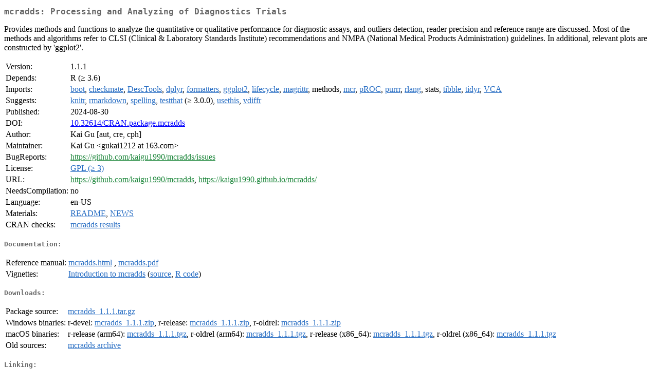

--- FILE ---
content_type: text/html
request_url: http://cran.auckland.ac.nz/web/packages/mcradds/index.html
body_size: 1969
content:
<!DOCTYPE html>
<html>
<head>
<title>CRAN: Package mcradds</title>
<link rel="canonical" href="https://CRAN.R-project.org/package=mcradds"/>
<link rel="stylesheet" type="text/css" href="../../CRAN_web.css" />
<meta http-equiv="Content-Type" content="text/html; charset=utf-8" />
<meta name="viewport" content="width=device-width, initial-scale=1.0, user-scalable=yes"/>
<meta name="citation_title" content="Processing and Analyzing of Diagnostics Trials [R package mcradds version 1.1.1]" />
<meta name="citation_author" content="Kai Gu" />
<meta name="citation_publication_date" content="2024-08-30" />
<meta name="citation_public_url" content="https://CRAN.R-project.org/package=mcradds" />
<meta name="DC.identifier" content="https://CRAN.R-project.org/package=mcradds" />
<meta name="DC.publisher" content="Comprehensive R Archive Network (CRAN)" />
<meta name="twitter:card" content="summary" />
<meta property="og:title" content="mcradds: Processing and Analyzing of Diagnostics Trials" />
<meta property="og:description" content="Provides methods and functions to analyze the quantitative or qualitative performance for diagnostic assays, and outliers detection, reader precision and reference range are discussed. Most of the methods and algorithms refer to CLSI (Clinical &amp;amp; Laboratory Standards Institute) recommendations and NMPA (National Medical Products Administration) guidelines. In additional, relevant plots are constructed by 'ggplot2'." />
<meta property="og:image" content="https://CRAN.R-project.org/CRANlogo.png" />
<meta property="og:type" content="website" />
<meta property="og:url" content="https://CRAN.R-project.org/package=mcradds" />
<style type="text/css">
  table td { vertical-align: top; }
</style>
</head>
<body>
<div class="container">
<h2>mcradds: Processing and Analyzing of Diagnostics Trials</h2>
<p>Provides methods and functions to analyze the quantitative or 
    qualitative performance for diagnostic assays, and outliers detection, 
    reader precision and reference range are discussed. Most of the methods 
    and algorithms refer to CLSI (Clinical &amp; Laboratory Standards Institute) 
    recommendations and NMPA (National Medical Products Administration) 
    guidelines. In additional, relevant plots are constructed by 'ggplot2'.</p>
<table>
<tr>
<td>Version:</td>
<td>1.1.1</td>
</tr>
<tr>
<td>Depends:</td>
<td>R (&ge; 3.6)</td>
</tr>
<tr>
<td>Imports:</td>
<td><a href="../boot/index.html"><span class="CRAN">boot</span></a>, <a href="../checkmate/index.html"><span class="CRAN">checkmate</span></a>, <a href="../DescTools/index.html"><span class="CRAN">DescTools</span></a>, <a href="../dplyr/index.html"><span class="CRAN">dplyr</span></a>, <a href="../formatters/index.html"><span class="CRAN">formatters</span></a>, <a href="../ggplot2/index.html"><span class="CRAN">ggplot2</span></a>, <a href="../lifecycle/index.html"><span class="CRAN">lifecycle</span></a>, <a href="../magrittr/index.html"><span class="CRAN">magrittr</span></a>, methods, <a href="../mcr/index.html"><span class="CRAN">mcr</span></a>, <a href="../pROC/index.html"><span class="CRAN">pROC</span></a>, <a href="../purrr/index.html"><span class="CRAN">purrr</span></a>, <a href="../rlang/index.html"><span class="CRAN">rlang</span></a>, stats, <a href="../tibble/index.html"><span class="CRAN">tibble</span></a>, <a href="../tidyr/index.html"><span class="CRAN">tidyr</span></a>, <a href="../VCA/index.html"><span class="CRAN">VCA</span></a></td>
</tr>
<tr>
<td>Suggests:</td>
<td><a href="../knitr/index.html"><span class="CRAN">knitr</span></a>, <a href="../rmarkdown/index.html"><span class="CRAN">rmarkdown</span></a>, <a href="../spelling/index.html"><span class="CRAN">spelling</span></a>, <a href="../testthat/index.html"><span class="CRAN">testthat</span></a> (&ge; 3.0.0), <a href="../usethis/index.html"><span class="CRAN">usethis</span></a>, <a href="../vdiffr/index.html"><span class="CRAN">vdiffr</span></a></td>
</tr>
<tr>
<td>Published:</td>
<td>2024-08-30</td>
</tr>
<tr>
<td>DOI:</td>
<td><a href="https://doi.org/10.32614/CRAN.package.mcradds">10.32614/CRAN.package.mcradds</a></td>
</tr>
<tr>
<td>Author:</td>
<td>Kai Gu [aut, cre, cph]</td>
</tr>
<tr>
<td>Maintainer:</td>
<td>Kai Gu  &#x3c;&#x67;&#x75;&#x6b;&#x61;&#x69;&#x31;&#x32;&#x31;&#x32;&#x20;&#x61;&#x74;&#x20;&#x31;&#x36;&#x33;&#x2e;&#x63;&#x6f;&#x6d;&#x3e;</td>
</tr>
<tr>
<td>BugReports:</td>
<td><a href="https://github.com/kaigu1990/mcradds/issues" target="_top"><span class="GitHub">https://github.com/kaigu1990/mcradds/issues</span></a></td>
</tr>
<tr>
<td>License:</td>
<td><a href="../../licenses/GPL-3"><span class="CRAN">GPL (&ge; 3)</span></a></td>
</tr>
<tr>
<td>URL:</td>
<td><a href="https://github.com/kaigu1990/mcradds" target="_top"><span class="GitHub">https://github.com/kaigu1990/mcradds</span></a>,
<a href="https://kaigu1990.github.io/mcradds/" target="_top"><span class="GitHub">https://kaigu1990.github.io/mcradds/</span></a></td>
</tr>
<tr>
<td>NeedsCompilation:</td>
<td>no</td>
</tr>
<tr>
<td>Language:</td>
<td>en-US</td>
</tr>
<tr>
<td>Materials:</td>
<td><a href="readme/README.html"><span class="CRAN">README</span></a>, <a href="news/news.html"><span class="CRAN">NEWS</span></a> </td>
</tr>
<tr>
<td>CRAN&nbsp;checks:</td>
<td><a href="../../checks/check_results_mcradds.html"><span class="CRAN">mcradds results</span></a></td>
</tr>
</table>
<h4>Documentation:</h4>
<table>
<tr>
<td>Reference&nbsp;manual:</td>
<td>
 <a href="refman/mcradds.html"><span class="CRAN">mcradds.html</span></a> ,  <a href="mcradds.pdf"><span class="CRAN">mcradds.pdf</span></a> 
</td>
</tr>
<tr>
<td>Vignettes:</td>
<td>
<a href="vignettes/mcradds.html"><span class="CRAN">Introduction to mcradds</span></a> (<a href="vignettes/mcradds.Rmd" type="text/plain; charset=utf-8"><span class="CRAN">source</span></a>, <a href="vignettes/mcradds.R" type="text/plain; charset=utf-8"><span class="CRAN">R code</span></a>)<br/>
</td>
</tr>
</table>
<h4>Downloads:</h4>
<table>
<tr>
<td> Package&nbsp;source: </td>
<td> <a href="../../../src/contrib/mcradds_1.1.1.tar.gz"> <span class="CRAN"> mcradds_1.1.1.tar.gz </span> </a> </td>
</tr>
<tr>
<td> Windows&nbsp;binaries: </td>
<td> r-devel: <a href="../../../bin/windows/contrib/4.6/mcradds_1.1.1.zip"><span class="CRAN">mcradds_1.1.1.zip</span></a>, r-release: <a href="../../../bin/windows/contrib/4.5/mcradds_1.1.1.zip"><span class="CRAN">mcradds_1.1.1.zip</span></a>, r-oldrel: <a href="../../../bin/windows/contrib/4.4/mcradds_1.1.1.zip"><span class="CRAN">mcradds_1.1.1.zip</span></a> </td>
</tr>
<tr>
<td> macOS&nbsp;binaries: </td>
<td> r-release (arm64): <a href="../../../bin/macosx/big-sur-arm64/contrib/4.5/mcradds_1.1.1.tgz"><span class="CRAN">mcradds_1.1.1.tgz</span></a>, r-oldrel (arm64): <a href="../../../bin/macosx/big-sur-arm64/contrib/4.4/mcradds_1.1.1.tgz"><span class="CRAN">mcradds_1.1.1.tgz</span></a>, r-release (x86_64): <a href="../../../bin/macosx/big-sur-x86_64/contrib/4.5/mcradds_1.1.1.tgz"><span class="CRAN">mcradds_1.1.1.tgz</span></a>, r-oldrel (x86_64): <a href="../../../bin/macosx/big-sur-x86_64/contrib/4.4/mcradds_1.1.1.tgz"><span class="CRAN">mcradds_1.1.1.tgz</span></a> </td>
</tr>
<tr>
<td> Old&nbsp;sources: </td>
<td> <a href="https://CRAN.R-project.org/src/contrib/Archive/mcradds"> <span class="CRAN"> mcradds archive </span> </a> </td>
</tr>
</table>
<h4>Linking:</h4>
<p>Please use the canonical form
<a href="https://CRAN.R-project.org/package=mcradds"><span class="CRAN"><samp>https://CRAN.R-project.org/package=mcradds</samp></span></a>
to link to this page.</p>
</div>
</body>
</html>
